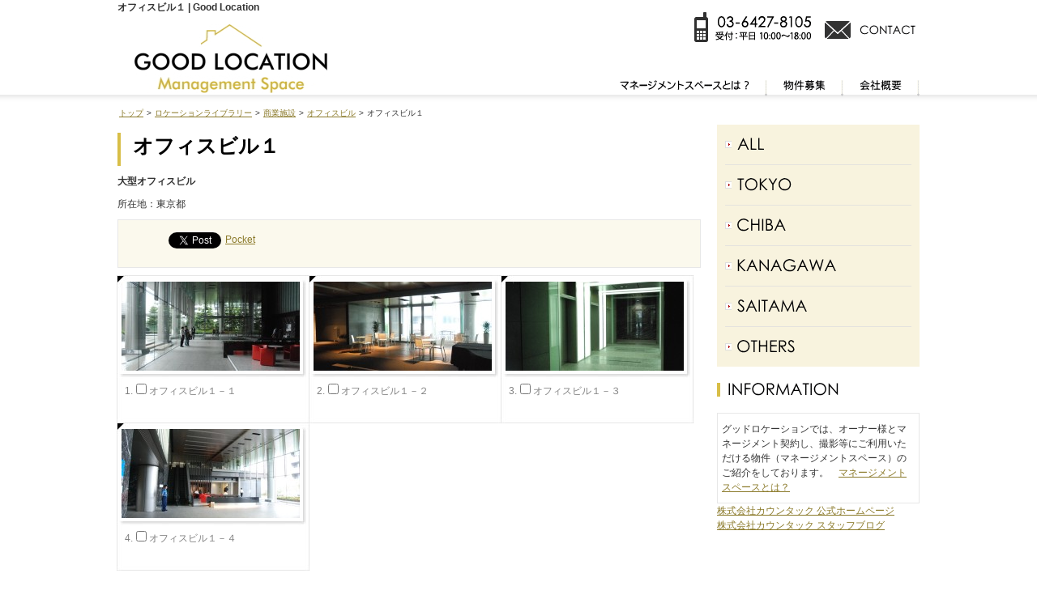

--- FILE ---
content_type: text/html; charset=UTF-8
request_url: https://goodlocation.jp/location/2124/
body_size: 13464
content:
<!DOCTYPE html>
<html>
<head>
<meta charset="utf-8" />

<title>オフィスビル１ - Good Location Good Location</title> 
	<meta name="description" content="…" />
	<meta name="keywords" content="オフィスビル,ロケーションライブラリー,商業施設," />
<link rel="shortcut icon" href="http://www.goodlocation.jp/favicon.ico" type="image/vnd.microsoft.icon">
<link rel="icon" href="http://www.goodlocation.jp/favicon.ico" type="image/vnd.microsoft.icon">
<link rel="shortcut icon" href="http://www.goodlocation.jp/favicon.ico">
<link rel="stylesheet" type="text/css" media="all" href="https://goodlocation.jp/wp-content/themes/neutral/style.css" />
<link rel="stylesheet" type="text/css" media="all" href="https://goodlocation.jp/wp-content/themes/neutral/style.css" />
<link rel="stylesheet" type="text/css" media="all" href="https://goodlocation.jp/wp-content/themes/neutral/single.css" />
<link rel="stylesheet" type="text/css" media="all" href="https://goodlocation.jp/wp-content/themes/neutral/jquery.lightbox-0.5.css" />
<script type="text/javascript" src="https://goodlocation.jp/wp-content/themes/neutral/js/common.js"></script>
	<script type="text/javascript" src="https://goodlocation.jp/wp-content/themes/neutral/js/jquery-1.5.2.min.js"></script>
	<script type="text/javascript" src="https://goodlocation.jp/wp-content/themes/neutral/js/jquery.page-scroller-308.js"></script>
	<script type="text/javascript" src="https://goodlocation.jp/wp-content/themes/neutral/js/jquery.lightbox-0.5.min.js"></script>
	<script type="text/javascript">
$(window).load(function() {
	$('a.lightbox').lightBox({
		imageLoading: 'https://goodlocation.jp/wp-content/themes/neutral/img/lightbox-ico-loading.gif',
		imageBtnClose: 'https://goodlocation.jp/wp-content/themes/neutral/img/lightbox-btn-close.gif',
		imageBtnPrev: 'https://goodlocation.jp/wp-content/themes/neutral/img/lightbox-btn-prev.gif',
		imageBtnNext: 'https://goodlocation.jp/wp-content/themes/neutral/img/lightbox-btn-next.gif',
		maxWidth: 700,
		maxHeight: 700
	}); 			
});
</script>
<script type="text/javascript" src="https://goodlocation.jp/wp-content/themes/neutral/js/nivo-slider/jquery.nivo.slider.pack.js"></script>
<link rel="stylesheet" type="text/css" media="all" href="https://goodlocation.jp/wp-content/themes/neutral/js/nivo-slider/nivo-slider.css" />
<link rel="stylesheet" type="text/css" media="all" href="https://goodlocation.jp/wp-content/themes/neutral/js/nivo-slider/themes/default/default.css" />

<!-- This site is optimized with the Yoast SEO plugin v13.1 - https://yoast.com/wordpress/plugins/seo/ -->
<meta name="robots" content="max-snippet:-1, max-image-preview:large, max-video-preview:-1"/>
<link rel="canonical" href="https://goodlocation.jp/location/2124/" />
<meta property="og:locale" content="ja_JP" />
<meta property="og:type" content="article" />
<meta property="og:title" content="オフィスビル１ - Good Location" />
<meta property="og:url" content="https://goodlocation.jp/location/2124/" />
<meta property="og:site_name" content="Good Location" />
<meta property="article:section" content="オフィスビル" />
<meta property="article:published_time" content="2013-10-16T06:20:46+00:00" />
<meta property="article:modified_time" content="2013-10-29T09:22:34+00:00" />
<meta property="og:updated_time" content="2013-10-29T09:22:34+00:00" />
<script type='application/ld+json' class='yoast-schema-graph yoast-schema-graph--main'>{"@context":"https://schema.org","@graph":[{"@type":"WebSite","@id":"https://goodlocation.jp/#website","url":"https://goodlocation.jp/","name":"Good Location","inLanguage":"ja","description":"\u30de\u30cd\u30fc\u30b8\u30e1\u30f3\u30c8\u30b9\u30da\u30fc\u30b9\u306a\u3089\u30b0\u30c3\u30c9\u30ed\u30b1\u30fc\u30b7\u30e7\u30f3","potentialAction":{"@type":"SearchAction","target":"https://goodlocation.jp/?s={search_term_string}","query-input":"required name=search_term_string"}},{"@type":"WebPage","@id":"https://goodlocation.jp/location/2124/#webpage","url":"https://goodlocation.jp/location/2124/","name":"\u30aa\u30d5\u30a3\u30b9\u30d3\u30eb\uff11 - Good Location","isPartOf":{"@id":"https://goodlocation.jp/#website"},"inLanguage":"ja","datePublished":"2013-10-16T06:20:46+00:00","dateModified":"2013-10-29T09:22:34+00:00","author":{"@id":"https://goodlocation.jp/#/schema/person/7161e3118220bac3003936aa527b76ad"}},{"@type":["Person"],"@id":"https://goodlocation.jp/#/schema/person/7161e3118220bac3003936aa527b76ad","name":"goodlocation","image":{"@type":"ImageObject","@id":"https://goodlocation.jp/#authorlogo","inLanguage":"ja","url":"https://secure.gravatar.com/avatar/a1fe39f7870deab97df051be52e8ecb8?s=96&d=mm&r=g","caption":"goodlocation"},"sameAs":[]}]}</script>
<!-- / Yoast SEO plugin. -->

<link rel='dns-prefetch' href='//s.w.org' />
		<script type="text/javascript">
			window._wpemojiSettings = {"baseUrl":"https:\/\/s.w.org\/images\/core\/emoji\/12.0.0-1\/72x72\/","ext":".png","svgUrl":"https:\/\/s.w.org\/images\/core\/emoji\/12.0.0-1\/svg\/","svgExt":".svg","source":{"concatemoji":"https:\/\/goodlocation.jp\/wp-includes\/js\/wp-emoji-release.min.js?ver=5.3.20"}};
			!function(e,a,t){var n,r,o,i=a.createElement("canvas"),p=i.getContext&&i.getContext("2d");function s(e,t){var a=String.fromCharCode;p.clearRect(0,0,i.width,i.height),p.fillText(a.apply(this,e),0,0);e=i.toDataURL();return p.clearRect(0,0,i.width,i.height),p.fillText(a.apply(this,t),0,0),e===i.toDataURL()}function c(e){var t=a.createElement("script");t.src=e,t.defer=t.type="text/javascript",a.getElementsByTagName("head")[0].appendChild(t)}for(o=Array("flag","emoji"),t.supports={everything:!0,everythingExceptFlag:!0},r=0;r<o.length;r++)t.supports[o[r]]=function(e){if(!p||!p.fillText)return!1;switch(p.textBaseline="top",p.font="600 32px Arial",e){case"flag":return s([127987,65039,8205,9895,65039],[127987,65039,8203,9895,65039])?!1:!s([55356,56826,55356,56819],[55356,56826,8203,55356,56819])&&!s([55356,57332,56128,56423,56128,56418,56128,56421,56128,56430,56128,56423,56128,56447],[55356,57332,8203,56128,56423,8203,56128,56418,8203,56128,56421,8203,56128,56430,8203,56128,56423,8203,56128,56447]);case"emoji":return!s([55357,56424,55356,57342,8205,55358,56605,8205,55357,56424,55356,57340],[55357,56424,55356,57342,8203,55358,56605,8203,55357,56424,55356,57340])}return!1}(o[r]),t.supports.everything=t.supports.everything&&t.supports[o[r]],"flag"!==o[r]&&(t.supports.everythingExceptFlag=t.supports.everythingExceptFlag&&t.supports[o[r]]);t.supports.everythingExceptFlag=t.supports.everythingExceptFlag&&!t.supports.flag,t.DOMReady=!1,t.readyCallback=function(){t.DOMReady=!0},t.supports.everything||(n=function(){t.readyCallback()},a.addEventListener?(a.addEventListener("DOMContentLoaded",n,!1),e.addEventListener("load",n,!1)):(e.attachEvent("onload",n),a.attachEvent("onreadystatechange",function(){"complete"===a.readyState&&t.readyCallback()})),(n=t.source||{}).concatemoji?c(n.concatemoji):n.wpemoji&&n.twemoji&&(c(n.twemoji),c(n.wpemoji)))}(window,document,window._wpemojiSettings);
		</script>
		<style type="text/css">
img.wp-smiley,
img.emoji {
	display: inline !important;
	border: none !important;
	box-shadow: none !important;
	height: 1em !important;
	width: 1em !important;
	margin: 0 .07em !important;
	vertical-align: -0.1em !important;
	background: none !important;
	padding: 0 !important;
}
</style>
	<link rel='stylesheet' id='wp-block-library-css'  href='https://goodlocation.jp/wp-includes/css/dist/block-library/style.min.css?ver=5.3.20' type='text/css' media='all' />
<link rel='stylesheet' id='contact-form-7-css'  href='https://goodlocation.jp/wp-content/plugins/contact-form-7/includes/css/styles.css?ver=5.1.6' type='text/css' media='all' />
<script type='text/javascript' src='https://goodlocation.jp/wp-includes/js/jquery/jquery.js?ver=1.12.4-wp'></script>
<script type='text/javascript' src='https://goodlocation.jp/wp-includes/js/jquery/jquery-migrate.min.js?ver=1.4.1'></script>
<link rel='https://api.w.org/' href='https://goodlocation.jp/wp-json/' />
<link rel="EditURI" type="application/rsd+xml" title="RSD" href="https://goodlocation.jp/xmlrpc.php?rsd" />
<link rel="wlwmanifest" type="application/wlwmanifest+xml" href="https://goodlocation.jp/wp-includes/wlwmanifest.xml" /> 
<meta name="generator" content="WordPress 5.3.20" />
<link rel='shortlink' href='https://goodlocation.jp/?p=2124' />
<link rel="alternate" type="application/json+oembed" href="https://goodlocation.jp/wp-json/oembed/1.0/embed?url=https%3A%2F%2Fgoodlocation.jp%2Flocation%2F2124%2F" />
<link rel="alternate" type="text/xml+oembed" href="https://goodlocation.jp/wp-json/oembed/1.0/embed?url=https%3A%2F%2Fgoodlocation.jp%2Flocation%2F2124%2F&#038;format=xml" />
<style type="text/css">.recentcomments a{display:inline !important;padding:0 !important;margin:0 !important;}</style>
<!-- BEGIN: WP Social Bookmarking Light HEAD -->


<script>
    (function (d, s, id) {
        var js, fjs = d.getElementsByTagName(s)[0];
        if (d.getElementById(id)) return;
        js = d.createElement(s);
        js.id = id;
        js.src = "//connect.facebook.net/en_US/sdk.js#xfbml=1&version=v2.7";
        fjs.parentNode.insertBefore(js, fjs);
    }(document, 'script', 'facebook-jssdk'));
</script>

<style type="text/css">
    .wp_social_bookmarking_light{
    border: 0 !important;
    padding: 10px 0 20px 0 !important;
    margin: 0 !important;
}
.wp_social_bookmarking_light div{
    float: left !important;
    border: 0 !important;
    padding: 0 !important;
    margin: 0 5px 0px 0 !important;
    min-height: 30px !important;
    line-height: 18px !important;
    text-indent: 0 !important;
}
.wp_social_bookmarking_light img{
    border: 0 !important;
    padding: 0;
    margin: 0;
    vertical-align: top !important;
}
.wp_social_bookmarking_light_clear{
    clear: both !important;
}
#fb-root{
    display: none;
}
.wsbl_facebook_like iframe{
    max-width: none !important;
}
.wsbl_pinterest a{
    border: 0px !important;
}
</style>
<!-- END: WP Social Bookmarking Light HEAD -->
<script language="JavaScript">
image = new Image();
image.src="favicon.ico";
</script> 
<script type="text/javascript">

  var _gaq = _gaq || [];
  _gaq.push(['_setAccount', 'UA-42879390-1']);
  _gaq.push(['_setDomainName', 'goodlocation.jp']);
  _gaq.push(['_trackPageview']);

  (function() {
    var ga = document.createElement('script'); ga.type = 'text/javascript'; ga.async = true;
    ga.src = ('https:' == document.location.protocol ? 'https://ssl' : 'http://www') + '.google-analytics.com/ga.js';
    var s = document.getElementsByTagName('script')[0]; s.parentNode.insertBefore(ga, s);
  })();

</script>
</head>
<body>
<div id="fb-root"></div>
<script>(function(d, s, id) {
  var js, fjs = d.getElementsByTagName(s)[0];
  if (d.getElementById(id)) return;
  js = d.createElement(s); js.id = id;
  js.src = "//connect.facebook.net/ja_JP/sdk.js#xfbml=1&appId=283050765132373&version=v2.0";
  fjs.parentNode.insertBefore(js, fjs);
}(document, 'script', 'facebook-jssdk'));</script>
<div id="wrap">
	<div id="header_wrap">
		<div id="header">
			<h1>オフィスビル１ | Good Location</h1>
			<p id="logo"><a href="https://goodlocation.jp"><img src="https://goodlocation.jp/wp-content/themes/neutral/img/logo.png" width="278" height="87" alt="GOOD LOCATION -MANAGEMENT SPACE-" /></a></p><!-- /logo -->
			<div id="header_contact">
				<p><img src="https://goodlocation.jp/wp-content/themes/neutral/img/header_contact_tel.png" width="149" height="37" alt="03-6427-8105" /></p>
				<p><a href="https://goodlocation.jp/contact"><img src="https://goodlocation.jp/wp-content/themes/neutral/img/header_contact_mail.gif" width="124" height="37" alt="お問い合わせ" /></a></p>
			</div><!-- / header_contact -->
			<div id="header_nav">
				<ul id="header_nav_ul">
					<li><a href="https://goodlocation.jp/management"><img src="https://goodlocation.jp/wp-content/themes/neutral/img/nav_management.gif" width="162" height="15" alt="マネージメントスペースとは？" onmouseover="this.src='https://goodlocation.jp/wp-content/themes/neutral/img/nav_management_over.gif';" onmouseout="this.src='https://goodlocation.jp/wp-content/themes/neutral/img/nav_management.gif';" /></a></li>
					<!--li><a href="https://goodlocation.jp/about_location"><img src="https://goodlocation.jp/wp-content/themes/neutral/img/nav_location.png" width="173" height="13" alt="ロケーションコーディネートとは？" onmouseover="this.src='https://goodlocation.jp/wp-content/themes/neutral/img/nav_location_over.png';" onmouseout="this.src='https://goodlocation.jp/wp-content/themes/neutral/img/nav_location.png';" /></a></li-->
					<li><a href="https://goodlocation.jp/wanted"><img src="https://goodlocation.jp/wp-content/themes/neutral/img/nav_wanted.gif" width="54" height="15" alt="物件募集" onmouseover="this.src='https://goodlocation.jp/wp-content/themes/neutral/img/nav_wanted_over.gif';" onmouseout="this.src='https://goodlocation.jp/wp-content/themes/neutral/img/nav_wanted.gif';" /></a></li>
					<li><a href="https://goodlocation.jp/about"><img src="https://goodlocation.jp/wp-content/themes/neutral/img/nav_about.gif" width="54" height="15" alt="ABOUT US" onmouseover="this.src='https://goodlocation.jp/wp-content/themes/neutral/img/nav_about_over.gif';" onmouseout="this.src='https://goodlocation.jp/wp-content/themes/neutral/img/nav_about.gif';" /></a></li>
					
					<!--li><a href="./privacy"><img src="https://goodlocation.jp/wp-content/themes/neutral/img/nav_privacy.gif" width="114" height="15" alt="プライバシーポリシー" onmouseover="this.src='https://goodlocation.jp/wp-content/themes/neutral/img/nav_privacy_over.gif';" onmouseout="this.src='https://goodlocation.jp/wp-content/themes/neutral/img/nav_privacy.gif';" /></a></li-->
				</ul><!-- /header_nav_ul -->
			</div><!-- header_nav -->
		</div><!-- /header -->
	</div><!-- /header_wrap -->
	
	<div id="content_wrap">
	<div id="breadcrumb" class="clear"><ul><li><a href="https://goodlocation.jp/">トップ</a></li><li>&gt;</li><li><a href="https://goodlocation.jp/location/">ロケーションライブラリー</a></li><li>&gt;</li><li><a href="https://goodlocation.jp/location/commerce/">商業施設</a></li><li>&gt;</li><li><a href="https://goodlocation.jp/location/commerce/office/">オフィスビル</a></li><li>&gt;</li><li>オフィスビル１</li></ul></div>	<div class="space_content">
		<h2 id="space_title">オフィスビル１</h2>
		<h3 id="space_title_h3">大型オフィスビル</h3>
		<p>所在地：東京都</p>
		<div id="space_text_content"><div class='wp_social_bookmarking_light'>
            <div class="wsbl_hatena_button"><a href="//b.hatena.ne.jp/entry/https://goodlocation.jp/location/2124/" class="hatena-bookmark-button" data-hatena-bookmark-title="オフィスビル１" data-hatena-bookmark-layout="simple-balloon" title="このエントリーをはてなブックマークに追加"> <img src="//b.hatena.ne.jp/images/entry-button/button-only@2x.png" alt="このエントリーをはてなブックマークに追加" width="20" height="20" style="border: none;" /></a><script type="text/javascript" src="//b.hatena.ne.jp/js/bookmark_button.js" charset="utf-8" async="async"></script></div>
            <div class="wsbl_facebook_like"><div id="fb-root"></div><fb:like href="https://goodlocation.jp/location/2124/" layout="button_count" action="like" width="100" share="false" show_faces="false" ></fb:like></div>
            <div class="wsbl_twitter"><a href="https://twitter.com/share" class="twitter-share-button" data-url="https://goodlocation.jp/location/2124/" data-text="オフィスビル１">Tweet</a></div>
            <div class="wsbl_pocket"><a href="https://getpocket.com/save" class="pocket-btn" data-lang="en" data-save-url="https://goodlocation.jp/location/2124/" data-pocket-count="none" data-pocket-align="left" >Pocket</a><script type="text/javascript">!function(d,i){if(!d.getElementById(i)){var j=d.createElement("script");j.id=i;j.src="https://widgets.getpocket.com/v1/j/btn.js?v=1";var w=d.getElementById(i);d.body.appendChild(j);}}(document,"pocket-btn-js");</script></div>
    </div>
<br class='wp_social_bookmarking_light_clear' />
</div><!-- / space_content -->
		
		<form name="pic_print_form" action="./print/" method="get" target="_blank">
		<input type="hidden" name="id" value="2124" />
		
		<!--p><img src="https://goodlocation.jp/wp-content/themes/neutral/img/space_text.gif" width="708" height="30" alt="画像をチェックして下のボタンをクリックすればカタログやデータとしてダウンロード及び印刷することができます。" /></p-->
			<ul class="space_ul">			
			<li>
				<div class="space_ul_pic">
					<a href="https://goodlocation.jp/wp-content/uploads/2013/10/8b8f621265089242012ba86fce1f626f.jpg" class="lightbox" title="オフィスビル１－１">
					<img src="https://goodlocation.jp/wp-content/uploads/2013/10/8b8f621265089242012ba86fce1f626f-220x110.jpg" width="220" height="110" alt="" />
					</a>
				</div><!-- / space_ul_pic -->
				
				<p>1.<input type="checkbox" name="space_pic[]" value="1" />オフィスビル１－１<!--a href="https://goodlocation.jp/wp-content/uploads/2013/10/8b8f621265089242012ba86fce1f626f.jpg" class="lightbox"><img src="https://goodlocation.jp/wp-content/themes/neutral/img/zoom.png" width="17" height="16" alt="オフィスビル１－１" /></a--></p>
			</li>
						<li>
				<div class="space_ul_pic">
					<a href="https://goodlocation.jp/wp-content/uploads/2013/10/6574cdbf036fb13902b49e64bf2f1e4b.jpg" class="lightbox" title="オフィスビル１－２">
					<img src="https://goodlocation.jp/wp-content/uploads/2013/10/6574cdbf036fb13902b49e64bf2f1e4b-220x110.jpg" width="220" height="110" alt="" />
					</a>
				</div><!-- / space_ul_pic -->
				
				<p>2.<input type="checkbox" name="space_pic[]" value="2" />オフィスビル１－２<!--a href="https://goodlocation.jp/wp-content/uploads/2013/10/6574cdbf036fb13902b49e64bf2f1e4b.jpg" class="lightbox"><img src="https://goodlocation.jp/wp-content/themes/neutral/img/zoom.png" width="17" height="16" alt="オフィスビル１－２" /></a--></p>
			</li>
									<li>
				<div class="space_ul_pic">
					<a href="https://goodlocation.jp/wp-content/uploads/2013/10/cf11592fe47f2b83c59241ef68d5494a.jpg" class="lightbox" title="オフィスビル１－３　エレベーターホール">
					<img src="https://goodlocation.jp/wp-content/uploads/2013/10/cf11592fe47f2b83c59241ef68d5494a-220x110.jpg" width="220" height="110" alt="" />
					</a>
				</div><!-- / space_ul_pic -->
				
				<p>3.<input type="checkbox" name="space_pic[]" value="3" />オフィスビル１－３　<!--a href="https://goodlocation.jp/wp-content/uploads/2013/10/cf11592fe47f2b83c59241ef68d5494a.jpg" class="lightbox"><img src="https://goodlocation.jp/wp-content/themes/neutral/img/zoom.png" width="17" height="16" alt="オフィスビル１－３　エレベーターホール" /></a--></p>
			</li>
									<li>
				<div class="space_ul_pic">
					<a href="https://goodlocation.jp/wp-content/uploads/2013/10/8e8fa33b07df6299bc1279108752bacc.jpg" class="lightbox" title="オフィスビル１－４">
					<img src="https://goodlocation.jp/wp-content/uploads/2013/10/8e8fa33b07df6299bc1279108752bacc-220x110.jpg" width="220" height="110" alt="" />
					</a>
				</div><!-- / space_ul_pic -->
				
				<p>4.<input type="checkbox" name="space_pic[]" value="4" />オフィスビル１－４<!--a href="https://goodlocation.jp/wp-content/uploads/2013/10/8e8fa33b07df6299bc1279108752bacc.jpg" class="lightbox"><img src="https://goodlocation.jp/wp-content/themes/neutral/img/zoom.png" width="17" height="16" alt="オフィスビル１－４" /></a--></p>
			</li>
																					</ul><!-- /space_ul -->
			<div class="clear"></div>
			<!--div id="submit_buttons">
				<p><input type="image" name="submit_pdf" value="選択した画像はカタログ（PDF）としてダウンロード及び印刷できます。" src="https://goodlocation.jp/wp-content/themes/neutral/img/submit_pdf.png" width="512" height="50" /></p>
				<p><input type="image" name="submit_down" value="選択した画像はデータ（jpg）としてダウンロードできます。" src="https://goodlocation.jp/wp-content/themes/neutral/img/submit_down.png" width="512" height="50" /></p>
			</div--><!-- / submit_buttons -->
		</form>



			<div class="back_to">
				<p class="center"><a href="https://goodlocation.jp/office">一覧に戻る</a></p>
				<div class="page_prev"><a href="https://goodlocation.jp/location/2130/" rel="prev">前の記事</a></div>
				<div class="page_next"><a href="https://goodlocation.jp/location/2119/" rel="next">次の記事</a></div>

			</div><!-- /back_to -->
					

				
		</div><!-- /space_content -->
		

		


		<div id="sidebar">
			
			<ul id="sidebar_nav_ul">
				<li><a href="https://goodlocation.jp/space"><img src="https://goodlocation.jp/wp-content/themes/neutral/img/nav_all.png" width="47" height="38" alt="ALL" onmouseover="this.src='https://goodlocation.jp/wp-content/themes/neutral/img/nav_all_over.png';" onmouseout="this.src='https://goodlocation.jp/wp-content/themes/neutral/img/nav_all.png';" /></a></li>
				<li><a href="https://goodlocation.jp/space/tokyo"><img src="https://goodlocation.jp/wp-content/themes/neutral/img/nav_tokyo.png" width="81" height="38" alt="TOKYO" onmouseover="this.src='https://goodlocation.jp/wp-content/themes/neutral/img/nav_tokyo_over.png';" onmouseout="this.src='https://goodlocation.jp/wp-content/themes/neutral/img/nav_tokyo.png';" /></a></li>
				<li><a href="https://goodlocation.jp/space/chiba"><img src="https://goodlocation.jp/wp-content/themes/neutral/img/nav_chiba.png" width="74" height="38" alt="CHIBA" onmouseover="this.src='https://goodlocation.jp/wp-content/themes/neutral/img/nav_chiba_over.png';" onmouseout="this.src='https://goodlocation.jp/wp-content/themes/neutral/img/nav_chiba.png';" /></a></li>
				<li><a href="https://goodlocation.jp/space/kanagawa"><img src="https://goodlocation.jp/wp-content/themes/neutral/img/nav_kanagawa.png" width="136" height="38" alt="KANAGAWA" onmouseover="this.src='https://goodlocation.jp/wp-content/themes/neutral/img/nav_kanagawa_over.png';" onmouseout="this.src='https://goodlocation.jp/wp-content/themes/neutral/img/nav_kanagawa.png';" /></a></li>
				<li><a href="https://goodlocation.jp/space/saitama"><img src="https://goodlocation.jp/wp-content/themes/neutral/img/nav_saitama.png" width="100" height="38" alt="SAITAMA" onmouseover="this.src='https://goodlocation.jp/wp-content/themes/neutral/img/nav_saitama_over.png';" onmouseout="this.src='https://goodlocation.jp/wp-content/themes/neutral/img/nav_saitama.png';" /></a></li>
				<li><a href="https://goodlocation.jp/space/others" class="last"><img src="https://goodlocation.jp/wp-content/themes/neutral/img/nav_others.png" width="85" height="38" alt="OTHERS" onmouseover="this.src='https://goodlocation.jp/wp-content/themes/neutral/img/nav_others_over.png';" onmouseout="this.src='https://goodlocation.jp/wp-content/themes/neutral/img/nav_others.png';" /></a></li>
			</ul><!-- /sidebar_nav_ul -->
			
			<h2 class="h2_title"><img src="https://goodlocation.jp/wp-content/themes/neutral/img/title_information.gif" width="136" height="16" alt="Information" /></h2>
			<div id="top_information">
				<p>グッドロケーションでは、オーナー様とマネージメント契約し、撮影等にご利用いただける物件（マネージメントスペース）のご紹介をしております。　<a href="https://goodlocation.jp/management">マネージメントスペースとは？</a></p>
			</div>
			
						
			
			<!--h2 class="h2_title"><img src="https://goodlocation.jp/wp-content/themes/neutral/img/title_link.gif" width="" height="" alt="LINK" /></h2-->
			<div id="side_link">
				<ul>
					<li><a href="http://countach.tv" target="_blank">株式会社カウンタック 公式ホームページ</a></li>
					<li><a href="http://www.countach.tv/blog/" target="_blank">株式会社カウンタック スタッフブログ</a></li>
				</ul>
			</div>
			
			<!--div id="facebook">
			<img src="https://goodlocation.jp/wp-content/themes/neutral/img/facebook_top.png" />
				<div id="facebook_inner">
					<div class="fb-like" data-href="http://www.goodlocation.jp" data-send="true" data-layout="button_count" data-width="210" data-show-faces="true"></div>
<div class="fb-like-box" data-href="https://www.facebook.com/goodlocation2013" data-width="200" data-show-faces="true" data-stream="true" data-show-border="true" data-header="true"></div>				</div>
			<img src="https://goodlocation.jp/wp-content/themes/neutral/img/facebook_bottom.png" />
			</div--><!-- /facebook -->

			
			<ul class="sidebar_banner_ul">
				<li><a href="#"></a></li>
			</ul>
		</div><!-- /sidebar -->
		
	</div><!-- /content wrap -->

	<div id="footer_wrap">
		<div id="footer">
			<div id="footer_left">
				<div class="footer_ul_box">
					<!--ul>
						<li><a href="https://goodlocation.jp">Top</a></li>
						<li><a href="https://goodlocation.jp/management">マネージメントスペースとは？</a></li>
						<li><a href="https://goodlocation.jp/space">物件リスト</a></li>
						<li><a href="https://goodlocation.jp/wanted">物件募集</a></li>
						<li><a href="https://goodlocation.jp/about">会社概要</a></li>
						<li><a href="https://goodlocation.jp/link">リンク</a></li>
						<li><a href="https://goodlocation.jp/privacy">プライバシーポリシー</a></li>
						<li><a href="https://goodlocation.jp/sitemap">サイトマップ</a></li>
						<li class="last"><a href="https://goodlocation.jp/contact">お問い合わせ</a></li>
					</ul-->
					<ul>
					<div class="menu-footer_nav-container"><ul id="menu-footer_nav" class="menu"><li id="menu-item-1557" class="menu-item menu-item-type-custom menu-item-object-custom menu-item-home menu-item-1557"><a href="http://goodlocation.jp/">ホーム</a></li>
<li id="menu-item-1558" class="menu-item menu-item-type-post_type menu-item-object-page menu-item-1558"><a href="https://goodlocation.jp/about/">ABOUT US</a></li>
<li id="menu-item-1562" class="menu-item menu-item-type-post_type menu-item-object-page menu-item-1562"><a href="https://goodlocation.jp/management/">マネージメントスペースとは？</a></li>
<li id="menu-item-1568" class="menu-item menu-item-type-taxonomy menu-item-object-category menu-item-1568"><a href="https://goodlocation.jp/space/">マネージメントスペース</a></li>
<li id="menu-item-1567" class="menu-item menu-item-type-taxonomy menu-item-object-category menu-item-1567"><a href="https://goodlocation.jp/news/">ニュース</a></li>
<li id="menu-item-1566" class="menu-item menu-item-type-post_type menu-item-object-page menu-item-1566"><a href="https://goodlocation.jp/wanted/">物件募集</a></li>
<li id="menu-item-1584" class="menu-item menu-item-type-post_type menu-item-object-page menu-item-1584"><a href="https://goodlocation.jp/order_step_1/">お申し込み</a></li>
<li id="menu-item-1559" class="menu-item menu-item-type-post_type menu-item-object-page menu-item-1559"><a href="https://goodlocation.jp/contact/">お問い合わせ</a></li>
<li id="menu-item-1563" class="menu-item menu-item-type-post_type menu-item-object-page menu-item-1563"><a href="https://goodlocation.jp/link/">リンク</a></li>
<li id="menu-item-1561" class="menu-item menu-item-type-post_type menu-item-object-page menu-item-1561"><a href="https://goodlocation.jp/privacy/">プライバシーポリシー</a></li>
<li id="menu-item-1560" class="menu-item menu-item-type-post_type menu-item-object-page menu-item-1560"><a href="https://goodlocation.jp/%e3%82%b5%e3%82%a4%e3%83%88%e3%83%9e%e3%83%83%e3%83%97/">サイトマップ</a></li>
</ul></div>					</ul>
				</div><!-- / footer_ul_box -->
				<!--div id="footer_right">
	
					<div class="clear"></div>
					<div id="footer_address">
						<p><img src="https://goodlocation.jp/wp-content/themes/neutral/img/footer_tel_3.png" width="32" height="32" alt="03-5459-6688" class="footer_address_pic" />03-5459-6688</p>
						<p><a href="./contact"><img src="https://goodlocation.jp/wp-content/themes/neutral/img/footer_contact_3.png" width="32" height="32" alt="お問い合わせ" class="footer_address_pic" />CONTACT</a></p>
					</div>
				</div><!-- / footer_right -->
			</div><!-- / footer_left -->
			<div id="footer_right">
				<div id="facebook_top">
					<!--div class="fb-like" data-href="http://www.goodlocation.jp" data-send="true" data-layout="button_count" data-width="720" data-show-faces="true"></div-->
<div class="fb-like-box" data-href="https://www.facebook.com/goodlocation2013" data-width="600" data-height="300" data-show-faces="true" data-stream="true" data-show-border="true" data-header="true"></div>				
				</div><!-- /facebook -->		
			</div><!-- / footer_right -->
			<div class="clear"></div>
			<div id="footer_copyright">
				<p class="center">【本サイトに記載されている画像・文章等、全ての内容の無断転載・引用を禁止します】</p>
				<p class="center">Copyright &copy; 2013 Good Location</p>
			</div><!-- / footer_copyright -->
			<div class="clear"></div>
		</div><!-- /footer -->
	</div><!-- /footer_wrap -->
	
</div><!-- /wrap -->

<!-- BEGIN: WP Social Bookmarking Light FOOTER -->
    <script>!function(d,s,id){var js,fjs=d.getElementsByTagName(s)[0],p=/^http:/.test(d.location)?'http':'https';if(!d.getElementById(id)){js=d.createElement(s);js.id=id;js.src=p+'://platform.twitter.com/widgets.js';fjs.parentNode.insertBefore(js,fjs);}}(document, 'script', 'twitter-wjs');</script>


<!-- END: WP Social Bookmarking Light FOOTER -->
<script type='text/javascript'>
/* <![CDATA[ */
var wpcf7 = {"apiSettings":{"root":"https:\/\/goodlocation.jp\/wp-json\/contact-form-7\/v1","namespace":"contact-form-7\/v1"}};
/* ]]> */
</script>
<script type='text/javascript' src='https://goodlocation.jp/wp-content/plugins/contact-form-7/includes/js/scripts.js?ver=5.1.6'></script>
<script type='text/javascript' src='https://goodlocation.jp/wp-includes/js/wp-embed.min.js?ver=5.3.20'></script>
</body>
</html>

--- FILE ---
content_type: text/css
request_url: https://goodlocation.jp/wp-content/themes/neutral/style.css
body_size: 3856
content:
/***************************
Initialize
***************************/
html, body, div, span, applet, object, iframe,
h1, h2, h3, h4, h5, h6, p, blockquote, pre,
a, abbr, acronym, address, big, cite, code,
del, dfn, em, font, img, ins, kbd, q, s, samp,
small, strike, strong, sub, sup, tt, var,
b, u, i, center,
dl, dt, dd, ol, ul, li,
fieldset, form, label, legend,
table, caption, tbody, tfoot, thead, tr, th, td {
	margin: 0;
	padding: 0;
	border: 0;
	outline: 0;
	font-size: 100%;
	vertical-align: baseline;
	background: transparent;
}
body {
	font-family: verdana,"ヒラギノ角ゴ Pro W3","Hiragino Kaku Gothic Pro",Osaka,"ＭＳ Ｐゴシック","MS PGothic",Sans-Serif;
	color: #333;
	font-size: 12px;
	line-height: 150%;
	text-align: center;

}
ol, ul {
	list-style: none;
}
blockquote, q {
	quotes: none;
}


:focus {
	outline: 0;
}


ins {
	text-decoration: none;
}
del {
	text-decoration: line-through;
}

table {
	border-collapse: collapse;
	border-spacing: 0;
}


/***************************
Body
***************************/
body { 
	color: #333;
}
/***************************
Common
***************************/
.clear { clear: both; }
.small { font-size: 80%; }
.big { font-size: 1.2em; }
.bold { font-weight: bold; }
.left { text-align: left; }
.right { text-align: right; }
.center { text-align: center; }
.right { text-align: right; }
a {
	color: blue;
}
/***************************
Form
***************************/


/***************************
Color
***************************/
a {
	color: #8b7a2a;
}
a:hover {
	color: gray;
}
.green {
	color: #79ce33;
}
.pink {
	color: #F06;
}
.red {
	color: red !important;
}
.white {
	color: white;
}
.gray {
	color: #9fa3a4;
}
.yellow {
	color: yellow;
}
/***************************
Wrap
***************************/
#wrap { 
	margin: 0px auto;
	text-align: left;
}

/***************************
Header
***************************/
#header_wrap {
	background: url(img/header_back3.png) 0 bottom repeat-x;
	height: 126px;
	margin: 0px auto;
	position: relative;
}
#header {
	margin: 0px auto;
	width: 990px;
	position: relative;
}

/***************************
Content
***************************/
#content_wrap {
	position: relative;
	margin: 0px auto;
	width: 990px;
}
#content {
	margin: 0px auto;
	width: 720px;
	float: left;
	/*background: red;*/
}
.yellow_box {
	background: #fbf9e9 url(img/yellow_box_back.png) left top no-repeat;
	margin: 10px 55px 10px 10px;
	padding: 10px;
	font-size: 13px;
	
}
.quo {
	font-size: 14px;
}
.single_page {
	width: 650px;
}
.single_page p {
	margin: 10px 5px;
	line-height: 1.5em;
}
/***************************
Side Bar 
***************************/
#sidebar {
	position: relative;
	float: right;
	width: 250px;
}
/***************************
Footer
***************************/

#footer_left {
	float: left;
	width: 370px;
}
#footer_right {
	float: right;
	width: 600px;
}

#footer_wrap {
	clear: both;
	/*background: url(img/foot.png) left top repeat-x;*/
	background: #f8f3de;
	/*height: 109px;*/
	
}
#footer {
	width: 970px;
	margin: 0px auto;
	position: relative;
	padding: 20px 0px;
	padding-bottom: 0px;
	/*color: white;*/
	border-top: #cecece;
}
#footer p {
	/*margin-top: 200px;*/
}
#footer_contact {
	width: 500px;
	font-size: 10px;
	float: left;
}

.footer_nav_box {
	float: left;
	width: 50%;
}
.footer_nav_box ul {
	
}
.footer_nav_box ul li {
	font-size: 1.2em;
	margin: 10px auto;
	padding: 5px 10px;
}
.footer_nav_box ul li a {
	/*color: white;*/
	text-decoration: none;
}
#footer_address {
	width: 290px;
	float: right;
}
.footer_address_pic {
	position: relative;
	top: 10px;
	margin-right: 15px;
}
#footer_address p {
	margin: 0px auto;
	text-align: right;
	display: inline-block;
	font-size: 14px;
	margin-left: 10px;
	font-weight: normal;
}
#footer_address p a {
	color: white;
	text-decoration: none;
}
#footer_copyright {
	clear: both;
	padding-top: 30px;
}
#footer_copyright p {

}
.footer_ul_box {
	margin: 0px auto;
	text-align: center;

}
.footer_ul_box ul {

}
.footer_ul_box li {
	/*float: left;*/
	/*border-left: 1px solid white;*/
	padding: 3px 10px;
	text-align: left;
	list-style-type: disc;
	list-style-position: inside;
}
.footer_ul_box li.last {
	/*border-right: 1px solid white;*/

}
.footer_ul_box li a {
	/*color: white;*/
	text-decoration: none;
}
/***************************
Header
***************************/
h1 {

}
p#logo {
	position: relative;
	top: 10px;
}
#header_nav {

}
#header_contact {
	position: absolute;
	top: 10px;
	right: 0px;
	/*border: 1px solid #e7e7e7;*/
	padding: 5px;
}
#header_contact p {
	float: left;
}
ul#header_nav_ul {
	position: absolute;
	right: 0px;
	bottom: -9px;
}
ul#header_nav_ul li {
	background: url(img/header_separate.png) right center no-repeat;
	padding: 0px 20px;
	float: left;
	text-align: center;
}
ul#header_nav_ul li a {
	text-decoration: none;
	color: black !important;
	font-weight: bold;
}
/***************************
タイトル
***************************/
.h2_title {
	/*background: url(img/h2_title.png) 0 0 no-repeat;*/
	border-left: 4px solid #d8be47;
	height: 17px;
	font-size: 17px;
	padding-left: 10px;
	margin: 20px auto;
	color: #7995bd;
	font-weight: normal;
}
.h3_title {
	border-bottom: 2px solid #d8be47;
	margin: 10px 5px 10px 5px;
	/*color: #7995bd;*/
	color: black;
	font-size: 15px;
}
/***************************
サイドバー
***************************/
/* サイドバーメニュー */
#sidebar_nav_ul {
	background: #f8f3de;
	/*height: 301px;*/
	margin: 0px auto;
	padding: 0px;
}
#sidebar_nav_ul li {
	padding-right: 10px;
	padding-left: 10px;
}
#sidebar_nav_ul li a {
	display: block;
	border-bottom: 1px solid #e4e3de;
	background: url(img/bullet.png) left 50% no-repeat;
	text-indent: 20px;
	height: 49px;
	line-height: 49px;
	color: black;
	text-decoration: none;
	font-weight: bold;
	font-size: 15px;
}
#sidebar_nav_ul li a img {
	display: block;
	position: relative;
	top: 4px;
	left: 8px;
}
#sidebar_nav_ul li a.last {
	border-bottom: 0px;
}
#sidebar_nav_ul li a:hover {

}
/* インフォメーション */
#top_information {
	border: 1px solid #e7e7e7;
	padding: 5px;
}
#top_information p {
	margin: 5px auto;
}

/* ロケーションコーディネート */
#top_location {
	border: 1px solid #e7e7e7;
	margin-bottom: 10px;
}
#top_location h3 {
	background: #f8f3df url(img/bullet.png) 10px 50% no-repeat;
	text-indent: 25px;
	font-size: 15px;
	padding: 5px 0px;
	font-weight: normal;

}
#top_location h3 a {
	color: #333;
	text-decoration: none;
	display: block;
}
#top_location ul {
	margin: 5px;
}
#top_location ul li {
	border-bottom: 1px dotted #e7e7e7;
	margin: 10px 0px;
	padding: 5px;
	display: inline;

}
#nav_location {
	margin: 10px auto;
}
#nav_location li {
	margin: 10px auto;
	background: url(img/bullet.png) 0px center no-repeat;
	padding-left: 15px;
}

#top_location ul li a{
	color: #666;

	text-decoration: underline;
}

/* ホットニュース */
#hotnews {
	margin-right: 10px;
	margin-bottom: 30px;
	border: 1px solid #e7e7e7;
	overflow: auto;
}
#hotnews_ul {
	margin: 10px 10px;
}
#hotnews_ul li {
	border-bottom: 2px dotted #ebebeb;
	padding: 10px 0px;
	position: relative;
}
#hotnews_ul li .pic {
	float: left;
	width: 110px;
	text-align: left;
}
#hotnews_ul li .pic img {
	width: 98% !important;
	text-align: center;
	height: auto !important;
}
#hotnews_ul li .pic img {
	border: 1px solid #ebebeb;
}
#hotnews_ul li .text {
	float: right;
	width: 565px;
	padding-bottom: 20px;

}
#hotnews_ul li h3 {

}
#hotnews_ul li p {

}
#hotnews_ul li .news_date {
	position: absolute;
	right: 10px;
	bottom: 10px;
}
#hotnews_ul li a {

}
#hotnews .to_detail {
	text-align: right;
	padding-right: 10px;
	padding-bottom: 10px;
}
/* facebook */
#facebook {
	margin: 20px auto;
	text-align: center;
}
#facebook_inner {
	width: 220px;
	height: 300px;
	margin: 0px auto;
	overflow: auto;
}

#facebook_top {
	background: white;
}

/***************************
物件リスト 
***************************/
.space_ul_wrap {
	margin-bottom: 30px;
}
ul.space_ul {
	margin: 0px auto;
}
ul.space_ul li {
	float: left;
	width: 238px;
	height: 183px;
	margin-top: -1px;
	margin-left: -1px;
	background: url(img/space_tb_back.jpg) 0 0 no-repeat;
position:relative;
}

ul.space_ul li .space_ul_pic {
	margin: 8px 6px;
}
ul.space_ul li h3 {
	padding: 5px 10px;
}
ul.space_ul li p {
	padding: 0px 10px;
	color: #808080;
}
ul.space_ul li .hide {
position:absolute;
left: 0;
top: 0;
background: black;
display: inline;
padding: 3px;
color: white;
font-size: 11px;
}

/***************************
物件ポストページ
***************************/
ul.space_post_ul {
	margin: 0px auto;
}
ul.space_post_ul li {
	float: left;
	width: 178px;
	height: 145px;
	margin-top: -1px;
	margin-left: -1px;
	background: url(img/space_detail_back.png) 0 0 no-repeat;
}
ul.space_post_ul li .space_ul_pic {
	margin-top: 13px;
	margin-left: 13px;
	/*margin: 13px 13px;*/
}
ul.space_post_ul li h3 {
	padding: 5px 10px;
}
ul.space_post_ul li p {
	padding: 0px 10px;
	color: #808080;
}
/***************************
トップページ
***************************/
#main_slide {
	width: 712px;

}
.theme-default .nivoSlider { 
	margin-bottom: 0px !important;
}
/***************************
テーブル
***************************/
.common_tb {
	margin: 10px auto;
	width: 100%;
}
.common_tb th {
	padding: 5px;
	width: 30%;
	text-align: left !important;
}
.common_tb td {
	padding: 5px;
}

/***************************
リスト
***************************/
.common_ul {

}
.common_ul li {
	margin: 5px auto;
}
.common_ol {

}
.common_ol li {
	margin: 10px auto;
	padding: 0px 10px;
	list-style-type: decimal;
	list-style-position: inside;
}
.common_ul_2 {

}
.common_ul_2 li {
	list-style-position: inside;
	list-style-type: disc;
	margin: 10px auto;
	padding: 0px 20px;
}

/***************************
物件情報
***************************/

/***************************
ABOUTS US
***************************/
.about_tb {
	width: 80%;
}
.about_tb th {
	
}
.about_tb td {

}

#lightbox-image-details-caption {
	font-size: 1.5em !important;
}

/***************************
お申し込み
***************************/
table.form_1 {
	border-collapse: collapse;
	width: 100%;
	margin: 30px auto;
	font-size: 15px;
}
table.form_1 th {
	padding: 10px;
	text-align: center;
	border: 1px solid #cecece;
	background: #f8f3de;
	width: 20%;
	font-size: 12px;
	vertical-align: middle;
	text-align: left;
}
table.form_1 td {
	padding: 10px;
	text-align: left;
	border: 1px solid #cecece;
	vertical-align: middle;
	width: 80%;
	font-size: 12px;
}
table.form_1 td.center {
	text-align: center;
}
.form_1 textarea {
	width: 80%;
}
.required {
	color: red;
}
.notice {
	font-weight: bold;
	color: #777;
}

.form_2 {

}

/**
 *
 * ページ送り
 *
 */
.pagenavi {
	clear: both;
	margin: 10px auto 30px auto;
	padding-bottom: 10px;
	text-align: center !important;
	font-size: 12px;
	color: black;
}
.pagenavi:after {
	clear: both;
	content: ".";
	height: 0px;
	display: block;
	visibility: hidden;
}
.pagenavi a, .wp-pagenavi span {
	text-decoration: none;
	margin: 1px;	
}
.page-numbers {
	display: inline-block;
	border: 1px solid #dcdbcb;
	padding: 3px 5px;
	color: black;
}
.page-numbers:after {

}
.pagenavi a:hover, .wp-pagenavi span.current {

}
.pagenavi .prev {
	margin-right: 15px;
	display: inline-block;
	border: 0px;
}
.pagenavi .next {
	margin-left: 15px;
	display: inline-block;
	border: 0px;
}
.pagenavi .prev:after, .pagenavi .next:after {
	content: "" !important;
}

.pagenavi span.current {
	font-weight: bold;
	color: #aaa;
}


.back_to {
	text-align: center;
	margin: 80px auto 0px auto;
	cursor: pointer;
	position: relative;
	width: 200px;
	height: 50px;
	font-size: 14px;
	text-decoration: none;
}
.back_to a {
	text-decoration: none;
}
.page_prev {
	position: absolute;
	top: 0px;
	left: -210px;
	width: 200px;
	height: 50px;

}
.page_prev a {
	display: block;
	text-decoration: none;

	padding-left: 20px;

	width: 200px;
	height: 50px;
	
}
.page_next {
	position: absolute;
	top: 0px;
	right: -190px;
	width: 200px;
	height: 50px;

}
.page_next a {
	display: block;
	text-decoration: none;

	padding-right: 20px;

	width: 200px;
	height: 50px;
}

/**
 *
 * パンくずリスト
 *
 */

#breadcrumb {

}
#breadcrumb ul {
	float: left;
}
#breadcrumb:after {
	clear: both;
	content: ".";
	height: 0px;
	display: block;
	visibility: hidden;
}
#breadcrumb ul li {
	float: left;
	margin: 5px 2px;
	font-size: 10px;
}
#breadcrumb ul li a {
 
}


#facebook_top {

}

#order_btn {
	margin: 30px auto;
}
#order_btn .wp-image-1589 {
	float: left;
}
#order_btn .wp-image-1591 {
	float: right;
}

.re_open {
	color: #8b7a2a !important;
	text-decoration: underline;
}
.re_open:hover {
	cursor: pointer;
}

--- FILE ---
content_type: text/css
request_url: https://goodlocation.jp/wp-content/themes/neutral/single.css
body_size: 486
content:
@charset "utf-8";
p#space_logo {
	position: absolute;
	right: 0px;
	top: 10px;
}
h2#space_title {
	margin: 10px 0px;
	color: #7595c4;
	background: url(img/space_border.gif) left top no-repeat;
	padding-left: 15px;
	padding-top: 7px;
	font-size: 25px;
	height: 34px;
	
}
#space_title_h3 {
	margin: 10px 0px;
}

.space_content {
	width: 720px;
	float: left;
}
#space_side {
	width: 250px;
	margin-top: 0px;
	float: right;

}

#space_text_content {
	background: #fbf9ed;
	margin: 10px auto;
	padding: 5px;
	border: 1px solid #e7e7e7;
}

.space_tb {
	border-collapse: collapse;
	width: 100%;
	margin: 0px auto;
	margin-bottom: 10px;
}
.space_tb th {
	padding: 5px;
	background: #FBF9ED;
	border: 1px solid #e7e7e7;
}
.space_tb td {
	padding: 5px;
	border: 1px solid #e7e7e7;
}

.space_tb2 th {
	width: 33.3%;
}
.space_tb2 td {
	vertical-align: middle;
}

#submit_buttons {
	text-align: center;
	margin: 20px auto;
}
#space_title {
	border-left: 4px solid #d8be47 !important;
	background: none !important;
	color: black !important;
}

#time {
	color: #ff2d9b;
	margin-bottom: 10px;
}
#post_title_h3 {
	color: #f07f47;
	border-bottom: 2px solid #cecece;
	font-size: 20px;
	padding-bottom: 15px;
	margin-bottom: 20px;
}


--- FILE ---
content_type: application/javascript
request_url: https://goodlocation.jp/wp-content/themes/neutral/js/common.js
body_size: -15
content:
function subWin(wURL,wName,wOption){
	window.open(wURL,wName,wOption);
}	